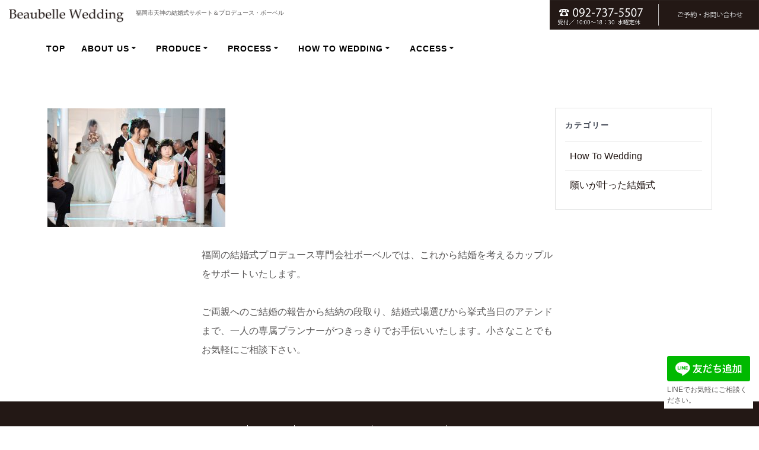

--- FILE ---
content_type: text/html; charset=UTF-8
request_url: https://beaubelle-wedding.com/v101/v101-03/
body_size: 8363
content:
<!DOCTYPE html>
<html lang="ja">
<head>

<!-- Global site tag (gtag.js) - Google Analytics -->
<script async src="https://www.googletagmanager.com/gtag/js?id=UA-111505578-2"></script>
<script>
  window.dataLayer = window.dataLayer || [];
  function gtag(){dataLayer.push(arguments);}
  gtag('js', new Date());

  gtag('config', 'UA-111505578-2');
</script>

    <meta charset="UTF-8">
    <meta name="viewport" content="width=device-width, initial-scale=1">
    <link rel="profile" href="http://gmpg.org/xfn/11">

	    <script>
        (function (exports, d) {
            var _isReady = false,
                _event,
                _fns = [];

            function onReady(event) {
                d.removeEventListener("DOMContentLoaded", onReady);
                _isReady = true;
                _event = event;
                _fns.forEach(function (_fn) {
                    var fn = _fn[0],
                        context = _fn[1];
                    fn.call(context || exports, window.jQuery);
                });
            }

            function onReadyIe(event) {
                if (d.readyState === "complete") {
                    d.detachEvent("onreadystatechange", onReadyIe);
                    _isReady = true;
                    _event = event;
                    _fns.forEach(function (_fn) {
                        var fn = _fn[0],
                            context = _fn[1];
                        fn.call(context || exports, event);
                    });
                }
            }

            d.addEventListener && d.addEventListener("DOMContentLoaded", onReady) ||
            d.attachEvent && d.attachEvent("onreadystatechange", onReadyIe);

            function domReady(fn, context) {
                if (_isReady) {
                    fn.call(context, _event);
                }

                _fns.push([fn, context]);
            }

            exports.mesmerizeDomReady = domReady;
        })(window, document);
    </script>
    <title>v101-03 &#8211; ボーベルウェディング</title>
<link rel='dns-prefetch' href='//ajax.googleapis.com' />
<link rel='dns-prefetch' href='//fonts.googleapis.com' />
<link rel='dns-prefetch' href='//s.w.org' />
<link rel="alternate" type="application/rss+xml" title="ボーベルウェディング &raquo; フィード" href="https://beaubelle-wedding.com/feed/" />
<link rel="alternate" type="application/rss+xml" title="ボーベルウェディング &raquo; コメントフィード" href="https://beaubelle-wedding.com/comments/feed/" />
		<script type="text/javascript">
			window._wpemojiSettings = {"baseUrl":"https:\/\/s.w.org\/images\/core\/emoji\/12.0.0-1\/72x72\/","ext":".png","svgUrl":"https:\/\/s.w.org\/images\/core\/emoji\/12.0.0-1\/svg\/","svgExt":".svg","source":{"concatemoji":"https:\/\/beaubelle-wedding.com\/wp-includes\/js\/wp-emoji-release.min.js?ver=5.2.21"}};
			!function(e,a,t){var n,r,o,i=a.createElement("canvas"),p=i.getContext&&i.getContext("2d");function s(e,t){var a=String.fromCharCode;p.clearRect(0,0,i.width,i.height),p.fillText(a.apply(this,e),0,0);e=i.toDataURL();return p.clearRect(0,0,i.width,i.height),p.fillText(a.apply(this,t),0,0),e===i.toDataURL()}function c(e){var t=a.createElement("script");t.src=e,t.defer=t.type="text/javascript",a.getElementsByTagName("head")[0].appendChild(t)}for(o=Array("flag","emoji"),t.supports={everything:!0,everythingExceptFlag:!0},r=0;r<o.length;r++)t.supports[o[r]]=function(e){if(!p||!p.fillText)return!1;switch(p.textBaseline="top",p.font="600 32px Arial",e){case"flag":return s([55356,56826,55356,56819],[55356,56826,8203,55356,56819])?!1:!s([55356,57332,56128,56423,56128,56418,56128,56421,56128,56430,56128,56423,56128,56447],[55356,57332,8203,56128,56423,8203,56128,56418,8203,56128,56421,8203,56128,56430,8203,56128,56423,8203,56128,56447]);case"emoji":return!s([55357,56424,55356,57342,8205,55358,56605,8205,55357,56424,55356,57340],[55357,56424,55356,57342,8203,55358,56605,8203,55357,56424,55356,57340])}return!1}(o[r]),t.supports.everything=t.supports.everything&&t.supports[o[r]],"flag"!==o[r]&&(t.supports.everythingExceptFlag=t.supports.everythingExceptFlag&&t.supports[o[r]]);t.supports.everythingExceptFlag=t.supports.everythingExceptFlag&&!t.supports.flag,t.DOMReady=!1,t.readyCallback=function(){t.DOMReady=!0},t.supports.everything||(n=function(){t.readyCallback()},a.addEventListener?(a.addEventListener("DOMContentLoaded",n,!1),e.addEventListener("load",n,!1)):(e.attachEvent("onload",n),a.attachEvent("onreadystatechange",function(){"complete"===a.readyState&&t.readyCallback()})),(n=t.source||{}).concatemoji?c(n.concatemoji):n.wpemoji&&n.twemoji&&(c(n.twemoji),c(n.wpemoji)))}(window,document,window._wpemojiSettings);
		</script>
		<style type="text/css">
img.wp-smiley,
img.emoji {
	display: inline !important;
	border: none !important;
	box-shadow: none !important;
	height: 1em !important;
	width: 1em !important;
	margin: 0 .07em !important;
	vertical-align: -0.1em !important;
	background: none !important;
	padding: 0 !important;
}
</style>
	<link rel='stylesheet' id='wp-block-library-css'  href='https://beaubelle-wedding.com/wp-includes/css/dist/block-library/style.min.css?ver=5.2.21' type='text/css' media='all' />
<link rel='stylesheet' id='contact-form-7-css'  href='https://beaubelle-wedding.com/wp-content/plugins/contact-form-7/includes/css/styles.css?ver=5.1.6' type='text/css' media='all' />
<link rel='stylesheet' id='jquery-ui-theme-css'  href='https://ajax.googleapis.com/ajax/libs/jqueryui/1.11.4/themes/smoothness/jquery-ui.min.css?ver=1.11.4' type='text/css' media='all' />
<link rel='stylesheet' id='jquery-ui-timepicker-css'  href='https://beaubelle-wedding.com/wp-content/plugins/contact-form-7-datepicker/js/jquery-ui-timepicker/jquery-ui-timepicker-addon.min.css?ver=5.2.21' type='text/css' media='all' />
<link rel='stylesheet' id='contact-form-7-confirm-css'  href='https://beaubelle-wedding.com/wp-content/plugins/contact-form-7-add-confirm/includes/css/styles.css?ver=5.1' type='text/css' media='all' />
<link rel='stylesheet' id='wpcf-slick-css'  href='https://beaubelle-wedding.com/wp-content/plugins/wp-carousel-free/public/css/slick.min.css?ver=2.1.8' type='text/css' media='all' />
<link rel='stylesheet' id='wp-carousel-free-fontawesome-css'  href='https://beaubelle-wedding.com/wp-content/plugins/wp-carousel-free/public/css/font-awesome.min.css?ver=2.1.8' type='text/css' media='all' />
<link rel='stylesheet' id='wp-carousel-free-css'  href='https://beaubelle-wedding.com/wp-content/plugins/wp-carousel-free/public/css/wp-carousel-free-public.min.css?ver=2.1.8' type='text/css' media='all' />
<link rel='stylesheet' id='parent-style-css'  href='https://beaubelle-wedding.com/wp-content/themes/mesmerize/style.css?ver=5.2.21' type='text/css' media='all' />
<link rel='stylesheet' id='child-style-css'  href='https://beaubelle-wedding.com/wp-content/themes/mesmerize-child/style.css?ver=5.2.21' type='text/css' media='all' />
<link rel='stylesheet' id='mesmerize-style-css'  href='https://beaubelle-wedding.com/wp-content/themes/mesmerize-child/style.css?ver=5.2.21' type='text/css' media='all' />
<style id='mesmerize-style-inline-css' type='text/css'>
img.logo.dark, img.custom-logo{width:auto;max-height:39px !important;}
/** cached kirki style */@media screen and (min-width: 768px){.header-homepage{background-position:center center;}}.header-homepage-arrow{font-size:calc( 50px * 0.84 );bottom:20px;background:rgba(255,255,255,0);}.header-homepage-arrow > i.fa{width:50px;height:50px;}.header-homepage-arrow > i{color:#ffffff;}.header.color-overlay:after{filter:invert(0%) ;}.header-homepage .header-description-row{padding-top:18%;padding-bottom:10%;}.inner-header-description{padding-top:2%;padding-bottom:2%;}@media screen and (max-width:767px){.header-homepage .header-description-row{padding-top:10%;padding-bottom:10%;}}@media only screen and (min-width: 768px){.header-content .align-holder{width:70%!important;}.inner-header-description{text-align:center!important;}}
</style>
<link rel='stylesheet' id='mesmerize-style-bundle-css'  href='https://beaubelle-wedding.com/wp-content/themes/mesmerize/assets/css/theme.bundle.min.css?ver=5.2.21' type='text/css' media='all' />
<link rel='stylesheet' id='mesmerize-fonts-css'   data-href='https://fonts.googleapis.com/css?family=Open+Sans%3A300%2C400%2C600%2C700%7CMuli%3A300%2C300italic%2C400%2C400italic%2C600%2C600italic%2C700%2C700italic%2C900%2C900italic%7CPlayfair+Display%3A400%2C400italic%2C700%2C700italic&#038;subset=latin%2Clatin-ext' type='text/css' media='all' />
<script type='text/javascript' src='https://beaubelle-wedding.com/wp-includes/js/jquery/jquery.js?ver=1.12.4-wp'></script>
<script type='text/javascript'>
    
        (function () {
            function setHeaderTopSpacing() {

                setTimeout(function() {
                  var headerTop = document.querySelector('.header-top');
                  var headers = document.querySelectorAll('.header-wrapper .header,.header-wrapper .header-homepage');

                  for (var i = 0; i < headers.length; i++) {
                      var item = headers[i];
                      item.style.paddingTop = headerTop.getBoundingClientRect().height + "px";
                  }

                    var languageSwitcher = document.querySelector('.mesmerize-language-switcher');

                    if(languageSwitcher){
                        languageSwitcher.style.top = "calc( " +  headerTop.getBoundingClientRect().height + "px + 1rem)" ;
                    }
                    
                }, 100);

             
            }

            window.addEventListener('resize', setHeaderTopSpacing);
            window.mesmerizeSetHeaderTopSpacing = setHeaderTopSpacing
            mesmerizeDomReady(setHeaderTopSpacing);
        })();
    
    
</script>
<script type='text/javascript' src='https://beaubelle-wedding.com/wp-includes/js/jquery/jquery-migrate.min.js?ver=1.4.1'></script>
<link rel='https://api.w.org/' href='https://beaubelle-wedding.com/wp-json/' />
<link rel="EditURI" type="application/rsd+xml" title="RSD" href="https://beaubelle-wedding.com/xmlrpc.php?rsd" />
<link rel="wlwmanifest" type="application/wlwmanifest+xml" href="https://beaubelle-wedding.com/wp-includes/wlwmanifest.xml" /> 
<meta name="generator" content="WordPress 5.2.21" />
<link rel='shortlink' href='https://beaubelle-wedding.com/?p=1416' />
<link rel="alternate" type="application/json+oembed" href="https://beaubelle-wedding.com/wp-json/oembed/1.0/embed?url=https%3A%2F%2Fbeaubelle-wedding.com%2Fv101%2Fv101-03%2F" />
<link rel="alternate" type="text/xml+oembed" href="https://beaubelle-wedding.com/wp-json/oembed/1.0/embed?url=https%3A%2F%2Fbeaubelle-wedding.com%2Fv101%2Fv101-03%2F&#038;format=xml" />
<style>
	#category-posts-2-internal ul {padding: 0;}
#category-posts-2-internal .cat-post-item img {max-width: initial; max-height: initial; margin: initial;}
#category-posts-2-internal .cat-post-author {margin-bottom: 0;}
#category-posts-2-internal .cat-post-thumbnail {margin: 5px 10px 5px 0;}
#category-posts-2-internal .cat-post-item:before {content: ""; clear: both;}
#category-posts-2-internal .cat-post-title {font-size: 15px;}
#category-posts-2-internal .cat-post-current .cat-post-title {font-weight: bold; text-transform: uppercase;}
#category-posts-2-internal .cat-post-date {font-size: 14px; line-height: 18px; font-style: italic; margin-bottom: 5px;}
#category-posts-2-internal .cat-post-comment-num {font-size: 14px; line-height: 18px;}
#category-posts-2-internal .cat-post-item {border-bottom: 1px solid #ccc;	list-style: none; list-style-type: none; margin: 3px 0;	padding: 3px 0;}
#category-posts-2-internal .cat-post-item:last-child {border-bottom: none;}
#category-posts-2-internal .cat-post-item:after {content: ""; display: table;	clear: both;}
#category-posts-2-internal p {margin:5px 0 0 0}
#category-posts-2-internal li > div {margin:5px 0 0 0; clear:both;}
#category-posts-2-internal .dashicons {vertical-align:middle;}
</style>
	<style type="text/css">/* =Responsive Map fix
-------------------------------------------------------------- */
.pw_map_canvas img {
	max-width: none;
}</style><script src="https://ajaxzip3.github.io/ajaxzip3.js" charset="UTF-8"></script>
    <script type="text/javascript">
    jQuery(function($){
    $("#zip").attr('onKeyUp', 'AjaxZip3.zip2addr(this,\'\',\'address\',\'address\');');
})</script>    <script type="text/javascript" data-name="async-styles">
        (function () {
            var links = document.querySelectorAll('link[data-href]');
            for (var i = 0; i < links.length; i++) {
                var item = links[i];
                item.href = item.getAttribute('data-href')
            }
        })();
    </script>
    <style type="text/css" id="custom-background-css">
body.custom-background { background-color: #ffffff; }
</style>
	    <style id="page-content-custom-styles">
            </style>
            <style data-name="header-shapes">
            .header.color-overlay:after {background:url(https://beaubelle-wedding.com/wp-content/themes/mesmerize/assets/images/header-shapes/circles.png) center center/ cover no-repeat}        </style>
            <style data-name="background-content-colors">
        .mesmerize-inner-page .page-content,
        .mesmerize-inner-page .content,
        .mesmerize-front-page.mesmerize-content-padding .page-content {
            background-color: #ffffff;
        }
    </style>
    
	<script type="text/javascript">
		/* メニュー表示時、サブメニューも開いたままにする処理 */
		var j = jQuery.noConflict();
		j(function () {
			j('.main_menu_col a').click(function(){	//alert( "クリックされました！" );
				j('#offcanvas-menu i.arrow').css('display', 'none');//矢印を消す！（表示切り替え用）
			});
			j('.sub-menu').css('display', 'block');//常にサブメニュー表示！
			
			/* replace関数による文字列の置換(カテゴリー:) */
			var h1Text = j('.hero-title').text();	//alert( h1Text );
			h1Text = h1Text.replace("カテゴリー:", "");
			j('.hero-title').text(h1Text);
		});
	</script>

</head>

<body class="attachment attachment-template-default single single-attachment postid-1416 attachmentid-1416 attachment-jpeg custom-background mesmerize-inner-page">

<div  id="page-top" class="header-top">
	            <div class="header-top-bar ">
<div class="">
<div class="header-top-bar-inner row middle-xs start-xs ">
                <div class="header-top-bar-area  col-xs area-left">
                	<div class="logo">
	            		<a class="text-logo" data-type="group"  data-dynamic-mod="true" href="https://beaubelle-wedding.com/"><img src="https://beaubelle-wedding.com/wp-content/uploads/2019/05/logo.gif" alt="ボーベル"></a>
	            	</div>
	            	<div class="store-disc">福岡市天神の結婚式サポート＆プロデュース・ボーベル</div>
	            </div>
                <div class="header-top-bar-area2  col-xs-fit area-right">
	            <a class="text-tel" data-type="group"  data-dynamic-mod="true" href="tel:0927375507"><img src="https://beaubelle-wedding.com/wp-content/uploads/2019/05/tel.gif" alt="tel:092-737-5507 受付／10:00〜18:30（水曜定休）"></a>
	            <a class="text-reserve" data-type="group"  data-dynamic-mod="true" href="https://beaubelle-wedding.com/reserve-inquiry"><img src="https://beaubelle-wedding.com/wp-content/uploads/2019/05/reserve.gif" alt="ご予約・お問い合わせ"></a>
			    </div>
</div>
</div>
        </div>
		<div class="navigation-bar coloured-nav"  data-sticky='0'  data-sticky-mobile='1'  data-sticky-to='top' >
    <div class="navigation-wrapper ">
    	<div class="row basis-auto">
	        <div class="logo_col col-xs col-sm-fit">
	            <a class="text-logo" data-type="group"  data-dynamic-mod="true" href="https://beaubelle-wedding.com/">ボーベルウェディング</a>	        </div>
	        <div class="main_menu_col col-xs">
	            <div id="mainmenu_container" class="row"><ul id="main_menu" class="simple-menu-items main-menu dropdown-menu"><li id="menu-item-136" class="menu-item menu-item-type-post_type menu-item-object-page menu-item-home menu-item-136"><a href="https://beaubelle-wedding.com/">TOP</a></li>
<li id="menu-item-43" class="menu-item menu-item-type-custom menu-item-object-custom menu-item-has-children menu-item-43"><a href="#">About us</a>
<ul class="sub-menu">
	<li id="menu-item-110" class="menu-item menu-item-type-post_type menu-item-object-page menu-item-110"><a href="https://beaubelle-wedding.com/support/">万全のサポート</a></li>
	<li id="menu-item-111" class="menu-item menu-item-type-post_type menu-item-object-page menu-item-111"><a href="https://beaubelle-wedding.com/price/">料金について</a></li>
	<li id="menu-item-107" class="menu-item menu-item-type-post_type menu-item-object-page menu-item-107"><a href="https://beaubelle-wedding.com/planner/">プランナー</a></li>
	<li id="menu-item-106" class="menu-item menu-item-type-post_type menu-item-object-page menu-item-106"><a href="https://beaubelle-wedding.com/qa/">Q＆A</a></li>
	<li id="menu-item-105" class="menu-item menu-item-type-post_type menu-item-object-page menu-item-105"><a href="https://beaubelle-wedding.com/info/">会社概要</a></li>
	<li id="menu-item-184" class="menu-item menu-item-type-post_type menu-item-object-page menu-item-184"><a href="https://beaubelle-wedding.com/reserve-inquiry/">ご予約・お問い合わせ</a></li>
	<li id="menu-item-187" class="menu-item menu-item-type-post_type menu-item-object-page menu-item-187"><a href="https://beaubelle-wedding.com/privacy_policy/">プライバシーポリシー</a></li>
</ul>
</li>
<li id="menu-item-44" class="menu-item menu-item-type-custom menu-item-object-custom menu-item-has-children menu-item-44"><a href="#">Produce</a>
<ul class="sub-menu">
	<li id="menu-item-103" class="menu-item menu-item-type-post_type menu-item-object-page menu-item-103"><a href="https://beaubelle-wedding.com/case/">事例</a></li>
	<li id="menu-item-116" class="menu-item menu-item-type-taxonomy menu-item-object-category menu-item-116"><a href="https://beaubelle-wedding.com/category/customer_voice/">お客様の声</a></li>
</ul>
</li>
<li id="menu-item-45" class="menu-item menu-item-type-custom menu-item-object-custom menu-item-has-children menu-item-45"><a href="#">Process</a>
<ul class="sub-menu">
	<li id="menu-item-102" class="menu-item menu-item-type-post_type menu-item-object-page menu-item-102"><a href="https://beaubelle-wedding.com/flow/">当日までの流れ</a></li>
	<li id="menu-item-101" class="menu-item menu-item-type-post_type menu-item-object-page menu-item-101"><a href="https://beaubelle-wedding.com/place/">ウェディング会場</a></li>
	<li id="menu-item-100" class="menu-item menu-item-type-post_type menu-item-object-page menu-item-100"><a href="https://beaubelle-wedding.com/dress/">ドレス＆和装</a></li>
</ul>
</li>
<li id="menu-item-46" class="menu-item menu-item-type-custom menu-item-object-custom menu-item-has-children menu-item-46"><a href="#">How to Wedding</a>
<ul class="sub-menu">
	<li id="menu-item-235" class="menu-item menu-item-type-post_type menu-item-object-post menu-item-235"><a href="https://beaubelle-wedding.com/aisatsu/">報告＆挨拶について</a></li>
	<li id="menu-item-234" class="menu-item menu-item-type-post_type menu-item-object-post menu-item-234"><a href="https://beaubelle-wedding.com/kaoawase/">顔合わせについて</a></li>
	<li id="menu-item-233" class="menu-item menu-item-type-post_type menu-item-object-post menu-item-233"><a href="https://beaubelle-wedding.com/yuinou/">結納について</a></li>
	<li id="menu-item-232" class="menu-item menu-item-type-post_type menu-item-object-post menu-item-232"><a href="https://beaubelle-wedding.com/kaijou/">会場の選び方</a></li>
	<li id="menu-item-231" class="menu-item menu-item-type-post_type menu-item-object-post menu-item-231"><a href="https://beaubelle-wedding.com/hiyou/">結婚式費用について</a></li>
	<li id="menu-item-230" class="menu-item menu-item-type-post_type menu-item-object-post menu-item-230"><a href="https://beaubelle-wedding.com/hiketsu/">成功の秘訣</a></li>
</ul>
</li>
<li id="menu-item-47" class="menu-item menu-item-type-custom menu-item-object-custom menu-item-has-children menu-item-47"><a href="#">Access</a>
<ul class="sub-menu">
	<li id="menu-item-38" class="menu-item menu-item-type-post_type menu-item-object-page menu-item-38"><a href="https://beaubelle-wedding.com/salon/">サロン</a></li>
</ul>
</li>
</ul></div>    <a href="#" data-component="offcanvas" data-target="#offcanvas-wrapper" data-direction="right" data-width="300px" data-push="false">
        <div class="bubble"></div>
        <i class="fa fa-bars"></i>
    </a>
    <div id="offcanvas-wrapper" class="hide force-hide  offcanvas-right">
        <div class="offcanvas-top">
            <div class="logo-holder">
                <a class="text-logo" data-type="group"  data-dynamic-mod="true" href="https://beaubelle-wedding.com/">ボーベルウェディング</a>            </div>
        </div>
        <div id="offcanvas-menu" class="menu-menu-1-container"><ul id="offcanvas_menu" class="offcanvas_menu"><li class="menu-item menu-item-type-post_type menu-item-object-page menu-item-home menu-item-136"><a href="https://beaubelle-wedding.com/">TOP</a></li>
<li class="menu-item menu-item-type-custom menu-item-object-custom menu-item-has-children menu-item-43"><a href="#">About us</a>
<ul class="sub-menu">
	<li class="menu-item menu-item-type-post_type menu-item-object-page menu-item-110"><a href="https://beaubelle-wedding.com/support/">万全のサポート</a></li>
	<li class="menu-item menu-item-type-post_type menu-item-object-page menu-item-111"><a href="https://beaubelle-wedding.com/price/">料金について</a></li>
	<li class="menu-item menu-item-type-post_type menu-item-object-page menu-item-107"><a href="https://beaubelle-wedding.com/planner/">プランナー</a></li>
	<li class="menu-item menu-item-type-post_type menu-item-object-page menu-item-106"><a href="https://beaubelle-wedding.com/qa/">Q＆A</a></li>
	<li class="menu-item menu-item-type-post_type menu-item-object-page menu-item-105"><a href="https://beaubelle-wedding.com/info/">会社概要</a></li>
	<li class="menu-item menu-item-type-post_type menu-item-object-page menu-item-184"><a href="https://beaubelle-wedding.com/reserve-inquiry/">ご予約・お問い合わせ</a></li>
	<li class="menu-item menu-item-type-post_type menu-item-object-page menu-item-187"><a href="https://beaubelle-wedding.com/privacy_policy/">プライバシーポリシー</a></li>
</ul>
</li>
<li class="menu-item menu-item-type-custom menu-item-object-custom menu-item-has-children menu-item-44"><a href="#">Produce</a>
<ul class="sub-menu">
	<li class="menu-item menu-item-type-post_type menu-item-object-page menu-item-103"><a href="https://beaubelle-wedding.com/case/">事例</a></li>
	<li class="menu-item menu-item-type-taxonomy menu-item-object-category menu-item-116"><a href="https://beaubelle-wedding.com/category/customer_voice/">お客様の声</a></li>
</ul>
</li>
<li class="menu-item menu-item-type-custom menu-item-object-custom menu-item-has-children menu-item-45"><a href="#">Process</a>
<ul class="sub-menu">
	<li class="menu-item menu-item-type-post_type menu-item-object-page menu-item-102"><a href="https://beaubelle-wedding.com/flow/">当日までの流れ</a></li>
	<li class="menu-item menu-item-type-post_type menu-item-object-page menu-item-101"><a href="https://beaubelle-wedding.com/place/">ウェディング会場</a></li>
	<li class="menu-item menu-item-type-post_type menu-item-object-page menu-item-100"><a href="https://beaubelle-wedding.com/dress/">ドレス＆和装</a></li>
</ul>
</li>
<li class="menu-item menu-item-type-custom menu-item-object-custom menu-item-has-children menu-item-46"><a href="#">How to Wedding</a>
<ul class="sub-menu">
	<li class="menu-item menu-item-type-post_type menu-item-object-post menu-item-235"><a href="https://beaubelle-wedding.com/aisatsu/">報告＆挨拶について</a></li>
	<li class="menu-item menu-item-type-post_type menu-item-object-post menu-item-234"><a href="https://beaubelle-wedding.com/kaoawase/">顔合わせについて</a></li>
	<li class="menu-item menu-item-type-post_type menu-item-object-post menu-item-233"><a href="https://beaubelle-wedding.com/yuinou/">結納について</a></li>
	<li class="menu-item menu-item-type-post_type menu-item-object-post menu-item-232"><a href="https://beaubelle-wedding.com/kaijou/">会場の選び方</a></li>
	<li class="menu-item menu-item-type-post_type menu-item-object-post menu-item-231"><a href="https://beaubelle-wedding.com/hiyou/">結婚式費用について</a></li>
	<li class="menu-item menu-item-type-post_type menu-item-object-post menu-item-230"><a href="https://beaubelle-wedding.com/hiketsu/">成功の秘訣</a></li>
</ul>
</li>
<li class="menu-item menu-item-type-custom menu-item-object-custom menu-item-has-children menu-item-47"><a href="#">Access</a>
<ul class="sub-menu">
	<li class="menu-item menu-item-type-post_type menu-item-object-page menu-item-38"><a href="https://beaubelle-wedding.com/salon/">サロン</a></li>
</ul>
</li>
</ul></div>
            </div>
    	        </div>
	    </div>
    </div>
</div>
</div>

<div id="page" class="site">
    <div class="header-wrapper">
        <div  class='header' style='; background:#FFFFFF'>
            								    <div class="inner-header-description gridContainer">
        <div class="row header-description-row">
    <div class="col-xs col-xs-12">
        <h1 class="hero-title">
            v101-03        </h1>
            </div>
        </div>
    </div>
        <script>
        window.mesmerizeSetHeaderTopSpacing();
    </script>
                        </div>
    </div>
    <div class="content post-page">
        <div class="gridContainer">
            <div class="row">
                <div class="col-xs-12 col-sm-8 col-md-9">
					<div class="post-item">
						<div id="post-1416"class="post-1416 attachment type-attachment status-inherit hentry">

    <div class="post-content-single">

        <h2 class="h1"></h2>
        
        
        <div class="post-content-inner">
            
            <p class="attachment"><a href='https://beaubelle-wedding.com/wp-content/uploads/2019/06/v101-03.jpg'><img width="300" height="200" src="https://beaubelle-wedding.com/wp-content/uploads/2019/06/v101-03-300x200.jpg" class="attachment-medium size-medium" alt="" srcset="https://beaubelle-wedding.com/wp-content/uploads/2019/06/v101-03-300x200.jpg 300w, https://beaubelle-wedding.com/wp-content/uploads/2019/06/v101-03-272x182.jpg 272w, https://beaubelle-wedding.com/wp-content/uploads/2019/06/v101-03.jpg 750w" sizes="(max-width: 300px) 100vw, 300px" /></a></p>

        </div>
        
        
    </div>
    
    
    
	<nav class="navigation post-navigation" role="navigation">
		<h2 class="screen-reader-text">投稿ナビゲーション</h2>
		<div class="nav-links"><div class="nav-previous"><a href="https://beaubelle-wedding.com/v101/" rel="prev"><i class="font-icon-post fa fa-angle-double-left"></i><span class="meta-nav" aria-hidden="true">前: </span> <span class="screen-reader-text">前の記事: </span> <span class="post-title">お仕事をしながら結婚式の準備をされる方にはおすすめです！</span></a></div></div>
	</nav>
</div>
                    </div>
                </div>
				<div class="sidebar col-sm-4 col-md-3"><div class="sidebar-row"><div id="categories-2" class="widget widget_categories"><h5 class="widgettitle">カテゴリー</h5>		<ul>
				<li class="cat-item cat-item-4"><a href="https://beaubelle-wedding.com/category/howto/">How To Wedding</a>
</li>
	<li class="cat-item cat-item-3"><a href="https://beaubelle-wedding.com/category/customer_voice/" title="ボーベルで結婚式を上げた先輩カップルの声をご紹介します。
以前のお客様が新しいお客様にどんどんご縁をつないでいただいて、2000組以上のカップルにご利用いただきました。
これからも、この素晴らしいご縁の糸がずっと繋がって行きますよう、全てのご結婚式に対し心をこめてプロデュースいたします。">願いが叶った結婚式</a>
</li>
		</ul>
			</div></div></div>            </div>
        </div>

    </div>
	<div class="gridContainer">
	<div class="footer-content-upper">
	<p  class="footer-top-catch">福岡の結婚式プロデュース専門会社ボーベルでは、これから結婚を考えるカップルをサポートいたします。<br><br>
	ご両親へのご結婚の報告から結納の段取り、結婚式場選びから挙式当日のアテンドまで、一人の専属プランナーがつきっきりでお手伝いいたします。小さなことでもお気軽にご相談下さい。</p>
	</div>
</div>


<!-- 固定ボタン -->
<div id="footerFloatingMenu">
<div><a href="https://line.me/ti/p/akp9LUrdQ1"><img src="https://scdn.line-apps.com/n/line_add_friends/btn/ja.png" alt="友だち追加" height="36" border="0"></a><br class="pc-br" />
LINEでお気軽にご相談ください。</div>
</div>
<!-- 固定ボタンここまで -->


<div  class='footer footer-simple'>
    <div  class='footer-content center-xs'>
        <div class="gridContainer">
	        <div class="row middle-xs footer-content-row">
	            <div class="footer-content-col col-xs-12">
	            	<div class="sb-box col-xs-12">
	            		<ul class="footer-nav">
							<li class="footer-nav1"><a href="https://beaubelle-wedding.com/">TOP</a></li>
							<li class="footer-nav2"><a href="https://beaubelle-wedding.com/qa/">Q&A</a></li>
							<li class="footer-nav3"><a href="https://beaubelle-wedding.com/info/">COMPANY</a></li>
							<li class="footer-nav4"><a href="https://beaubelle-wedding.com/sitemap/">SITE MAP</a></li>
							<li class="footer-nav5"><a href="https://beaubelle-wedding.com/privacy_policy/">PRIVACY POLICY</a></li>
	            		</ul>
					 </div>
	            	<p  class="reserve-button"><a href="https://beaubelle-wedding.com/reserve-inquiry/" >ご予約・お問い合わせ</a></p>
	            	<p class="reserve-tel"><a href="tel:0927375507">092-737-5507</a></p><p class="reserve-tel"><a href="tel:09073890212">090-7389-0212</a></p>
	            	<p  class="business-hours">【受付時間】</br>10:00〜18:00（水曜定休）</p>
	            	<div class="sb-box col-xs-12">
	            		<ul class="share-buttons">
							<li class="sb-facebook"><a href="https://www.facebook.com/beaubelle.wedding/" target="_blank" class="click-sb-1"><img  src="https://beaubelle-wedding.com/wp-content/uploads/2019/05/mark1.png"></a></li>
							<li class="sb-book"><a href="https://www.youtube.com/channel/UC1IZF95bzu7tWq6vg5_Qt5g"  target="_blank" class="click-sb-2"><img  src="https://beaubelle-wedding.com/wp-content/uploads/2019/07/mark4.png"></a></li>
							<li class="sb-insta"><a href="https://www.instagram.com/beaubelle_fukuoka/"  target="_blank" class="click-sb-3"><img  src="https://beaubelle-wedding.com/wp-content/uploads/2019/05/mark3.png"></a></li>
	            		</ul>
					 </div>
	            						<!--<p  class="copyright">&copy;&nbsp;&nbsp;2019&nbsp;ボーベルウェディング</p>-->
					<p  class="copyright">© 2019 Beaubelle Corporation.</p>	
				 </div>
	        </div>
	    </div>
    </div>
</div>
	</div>
<script type='text/javascript'>
/* <![CDATA[ */
var wpcf7 = {"apiSettings":{"root":"https:\/\/beaubelle-wedding.com\/wp-json\/contact-form-7\/v1","namespace":"contact-form-7\/v1"}};
/* ]]> */
</script>
<script type='text/javascript' src='https://beaubelle-wedding.com/wp-content/plugins/contact-form-7/includes/js/scripts.js?ver=5.1.6'></script>
<script type='text/javascript' src='https://beaubelle-wedding.com/wp-includes/js/jquery/ui/core.min.js?ver=1.11.4'></script>
<script type='text/javascript' src='https://beaubelle-wedding.com/wp-includes/js/jquery/ui/datepicker.min.js?ver=1.11.4'></script>
<script type='text/javascript'>
jQuery(document).ready(function(jQuery){jQuery.datepicker.setDefaults({"closeText":"\u9589\u3058\u308b","currentText":"\u4eca\u65e5","monthNames":["1\u6708","2\u6708","3\u6708","4\u6708","5\u6708","6\u6708","7\u6708","8\u6708","9\u6708","10\u6708","11\u6708","12\u6708"],"monthNamesShort":["1\u6708","2\u6708","3\u6708","4\u6708","5\u6708","6\u6708","7\u6708","8\u6708","9\u6708","10\u6708","11\u6708","12\u6708"],"nextText":"\u6b21","prevText":"\u524d","dayNames":["\u65e5\u66dc\u65e5","\u6708\u66dc\u65e5","\u706b\u66dc\u65e5","\u6c34\u66dc\u65e5","\u6728\u66dc\u65e5","\u91d1\u66dc\u65e5","\u571f\u66dc\u65e5"],"dayNamesShort":["\u65e5","\u6708","\u706b","\u6c34","\u6728","\u91d1","\u571f"],"dayNamesMin":["\u65e5","\u6708","\u706b","\u6c34","\u6728","\u91d1","\u571f"],"dateFormat":"yy\u5e74mm\u6708d\u65e5","firstDay":1,"isRTL":false});});
</script>
<script type='text/javascript' src='https://ajax.googleapis.com/ajax/libs/jqueryui/1.11.4/i18n/datepicker-ja.min.js?ver=1.11.4'></script>
<script type='text/javascript' src='https://beaubelle-wedding.com/wp-content/plugins/contact-form-7-datepicker/js/jquery-ui-timepicker/jquery-ui-timepicker-addon.min.js?ver=5.2.21'></script>
<script type='text/javascript' src='https://beaubelle-wedding.com/wp-content/plugins/contact-form-7-datepicker/js/jquery-ui-timepicker/i18n/jquery-ui-timepicker-ja.js?ver=5.2.21'></script>
<script type='text/javascript' src='https://beaubelle-wedding.com/wp-includes/js/jquery/ui/widget.min.js?ver=1.11.4'></script>
<script type='text/javascript' src='https://beaubelle-wedding.com/wp-includes/js/jquery/ui/mouse.min.js?ver=1.11.4'></script>
<script type='text/javascript' src='https://beaubelle-wedding.com/wp-includes/js/jquery/ui/slider.min.js?ver=1.11.4'></script>
<script type='text/javascript' src='https://beaubelle-wedding.com/wp-includes/js/jquery/ui/button.min.js?ver=1.11.4'></script>
<script type='text/javascript' src='https://beaubelle-wedding.com/wp-content/plugins/contact-form-7-datepicker/js/jquery-ui-sliderAccess.js?ver=5.2.21'></script>
<script type='text/javascript' src='https://beaubelle-wedding.com/wp-includes/js/jquery/jquery.form.min.js?ver=4.2.1'></script>
<script type='text/javascript' src='https://beaubelle-wedding.com/wp-content/plugins/contact-form-7-add-confirm/includes/js/scripts.js?ver=5.1'></script>
<script type='text/javascript'  defer="defer" src='https://beaubelle-wedding.com/wp-includes/js/imagesloaded.min.js?ver=3.2.0'></script>
<script type='text/javascript'  defer="defer" src='https://beaubelle-wedding.com/wp-includes/js/masonry.min.js?ver=3.3.2'></script>
<script type='text/javascript'  defer="defer" src='https://beaubelle-wedding.com/wp-content/themes/mesmerize/assets/js/theme.bundle.min.js?ver=5.2.21'></script>
<script type='text/javascript'  defer="defer" src='https://beaubelle-wedding.com/wp-includes/js/wp-embed.min.js?ver=5.2.21'></script>
</body>
</html>


--- FILE ---
content_type: text/css
request_url: https://beaubelle-wedding.com/wp-content/themes/mesmerize-child/contents.css
body_size: 4359
content:
/* ******* 各コンテンツ単位の装飾 ******* */
/* --- 共通--- */

	/* ＨタグのHeight */
/*
 * .catch-height-1rem h2, .catch-height-1rem h3, .catch-height-1rem h4, .catch-height-1rem h5{
	height: 1rem;
}
.catch-height-2rem h2, .catch-height-2rem h3, .catch-height-2rem h4, .catch-height-2rem h5{
	height: 2rem;
}
.catch-height-3rem h2, .catch-height-3rem h3, .catch-height-3rem h4, .catch-height-3rem h5{
	height: 3rem;
}
.catch-height-4rem h2, .catch-height-4rem h3, .catch-height-4rem h4, .catch-height-4rem h5{
	height: 4rem;
}
*/

	/* Ｈタグのalign */
.h2-center h2, .h3-center h3, .h4-center h4,  .pc-h3-center h3, .txt-center{
	text-align:center;
}
.h2-left h2, .h3-left h3, .h4-left h4, .txt-left{
	text-align:left;
}
.h2-right h2, .h3-right h3, .h4-right h4, .txt-right{
	text-align:right;
}


	/* サブタイトル１ */
.h2-catch1 h2{
/*    color: #727171;*/
    color: #231815;
    margin-bottom: 0;
    font-size: 2.0rem;
    font-weight: 600;
    line-height: 1.5;
    letter-spacing: 0.9px;
}

	/* サブタイトル２ */
.h2-catch2 h2{
/*    color: #727171;*/
    color: #231815;
    margin-bottom: 0;
    font-size: 2.0rem;
    font-weight: 600;
    line-height: 1.5;
    letter-spacing: 0.9px;
	display: flex;
	align-items: center;
}
.h2-catch2 h2:before, .h2-catch2 h2:after {
	content: "";
	flex-grow: 1;
	height: 1px;
	border-top: dashed 1px #231815;
	/*border-top: dashed 1px #727171;
	background: #727171;*/
	display: block;
}
.h2-catch2 h2:before {
	margin-right: 0.6em;
}
.h2-catch2 h2:after {
	margin-left: 0.6em;
}
.h2-catch-yellow h2{
/*	font-size: 1.45rem;
    font-weight: 600;
    line-height: 1.5;
    letter-spacing: 0.9px;*/
	color:#F6AD3C;
     margin-bottom: 0;
    font-size: 2.0rem;
    font-weight: 600;
    line-height: 1.5;
    letter-spacing: 0.9px;
}


	/* サブタイトル３ */
.h3-catch3 h3{
/*    color: #727171;*/
    color: #231815;
    margin-bottom: 0;
    font-size: 1.45rem;
    font-weight: 600;
    line-height: 1.5;
    letter-spacing: 0.6px;
	display: flex;
	align-items: center;
    width: 40%;
	margin: 0 auto;
}
.h3-catch3 h3:before, .h3-catch3 h3:after {
	content: "";
	flex-grow: 1;
	height: 1px;
	border-top: dashed 1px #231815;
	/*border-top: dashed 1px #727171;
	background: #727171;*/
	display: block;
}
.h3-catch3 h3:before {
	margin-right: 0.6em;
}
.h3-catch3 h3:after {
	margin-left: 0.6em;
}


	/* 見出し前の、ピンクキューブ */
.h-pink-cube h4 {
	position: relative;
	padding-left:20px;
}
 
.h-pink-cube h4::before {
	position: absolute;
	top: 50%;	
	left:3px;
	transform:translateY(-50%);
	content: '';
	width: 8px;
	height:8px;
	border: solid 1px #EE87B4;
	background-color: #EE87B4;
}




	/* 見出し１ */
.h3-catch h3{
	font-size: 1.45rem;
    font-weight: 600;
    line-height: 1.5;
    letter-spacing: 0.9px;
	color:#3E3A39;
}
.h3-catch-yellow h3{
/*	font-size: 1.45rem;
    font-weight: 600;
    line-height: 1.5;
    letter-spacing: 0.9px;*/
	color:#F6AD3C;
    margin-bottom: 0;
    font-size: 1.45rem;
    font-weight: 600;
    line-height: 1.5;
    letter-spacing: 0.9px;
}
.h3-catch-wide h3{
	font-size: 1.45rem;
    font-weight: 600;
    line-height: 1.5;
    letter-spacing: 10.0px;
	color:#3E3A39;
}
	/* 見出し２ */
.h4-catch h4{
	font-size: 1.3rem !important;
    font-weight: 600;
    line-height: 1.5;
    letter-spacing: 0.9px;
}
	/* その他のキャッチ */
.arconix-faq-title,.p-catch-yellow p{
	font-size: 16px;
    line-height: 1.5;
    font-weight: normal;
	height: auto;
	color:#F6AD3C;
}
.arconix-faq-title {
	text-align:left;
}

.tel-catch p{
    margin-bottom: 0;
    font-size: 2.0rem;
    font-weight: 400;
    line-height: 1.0;
    letter-spacing: 0.9px;
}

	/* フォントグレイ*/
.txt-gray,.txt-gray h2,.txt-gray h3,.txt-gray h4,.txt-gray h5,.txt-gray h6{
    color:#727171;
}

	/* フォント大*/
.txt-vbig{
    font-size: 1.4rem;
}
.txt-rbig{
    font-size: 1.2rem;
}.txt-big{
    font-size: 1.1rem;
}
.txt-strong{
    font-weight: 600;
}

	/* フォント小 */
.txt-small{
    font-size: 0.8rem;
}
	/* フォント極小 */
.txt-vsmall{
    font-size: 0.8rem;
}

	/* 明朝表現 */
.h-min,.h-min h1,.h-min h2,.h-min h3,.h-min h4,.h-min h5, .p-min{
	font-family: "ＭＳ Ｐ明朝", "MS PMincho", "ヒラギノ明朝 Pro W3", "Hiragino Mincho Pro", serif;	
}

	/* ViewMoreボタン装飾 */
.view-button p{
	width:100%;
	display:inline-block;
	text-align:center;
}
p.view-button {
	width:100%;
	display:inline-block;
	text-align:center;
}
.view-button a{
/*	width:120px;*/
	/*background-color:pink;*/
	display:inline-block;
	padding:10px 15px;
	border: 1px solid #9FA0A0;
	margin-bottom: 70px;
}

.wd-box{
	width:33.333%;
	display:block;
	margin:0;
	padding:10px 15px;
	border: 1px solid #9FA0A0;
}

	/* cell（１部品）部分のマージン */
.cont-1cell {
	/*padding:0 calc(0.66666666666667 * 20px);*/
	padding:0 15px;
}
.cont-2cell-left {
	margin:0 20px 0 0;	
}
.cont-2cell-right {
	margin:0 0 0 20px;	
}

.cont-3cell {
	margin:0 15px;	
}
.cont-3cell-left {
	margin:0 30px 0 0;	
}
.cont-3cell-right {
	margin:0 0 0 30px;	
}

.cell4 div.panel-grid-cell{
	width:25%;	
}
.cont-4cell {
	padding:0 0;	
}



	/* cell（１部品）部分の空間 */
.top-margin-10px{
	padding-top:10px;
}
.top-margin-20px{
	padding-top:20px;
}
.top-margin-30px{
	padding-top:30px;
}
.top-margin-50px{
	padding-top:50px;
}
.top-margin-70px{
	padding-top:70px;
}
.top-margin-100px{
	padding-top:100px;
}

.top-margin-minus{
	margin-top:-35px;
}

.bottom-margin-10px{
	padding-bottom:10px;
}
.bottom-margin-20px{
	padding-bottom:20px;
}
.bottom-margin-30px{
	padding-bottom:30px;
}
.bottom-margin-50px{
	padding-bottom:50px;
}
.bottom-margin-70px{
	padding-bottom:70px;
}
.bottom-margin-100px{
	padding-bottom:100px;
}

.width-70p{
	margin-right:30%;
}
.width-66p{
	margin-right:33.333%;
}
.width-30p{
	margin-right:70%;
}
.width-25p{
	margin-right:75%;
}


.right-margin-10px{
	padding-right:10px;
}
.right-margin-20px{
	padding-right:20px;
}
.right-margin-30px{
	padding-right:30px;
}
.right-margin-50px{
	padding-right:50px;
}

.left-margin-10px{
	padding-left:10px;
}
.left-margin-20px{
	padding-left:20px;
}
.left-margin-30px{
	padding-left:30px;
}
.left-margin-50px{
	padding-left:50px;
}



/* --- 個別ページだけパッディングをつける --- */
.page-content .gridContainer .page {
	padding-right:15px;
	padding-left:15px;
}


.sp-h2-left h2, .sp-h4-left h4 {
	text-align:center;
}


/* --- TOP --- */

	/* サブタイトル１ */
.top-h2-catch1 h2{
    color: #727171;
/*    color: #231815;*/
    margin-bottom: 0;
    font-size: 2.0rem;
    font-weight: 400;
    line-height: 1.2;
    letter-spacing: 0.9px;
	height: 4.0rem;
/*	font-family: "ＭＳ Ｐ明朝", "MS PMincho", "ヒラギノ明朝 Pro W3", "Hiragino Mincho Pro", serif;	
*/
}

	/* サブタイトル２ */
.top-h2-catch2 h2{
/*    color: #727171;*/
    color: #231815;
    margin-bottom: 0;
    font-size: 2.0rem;
    font-weight: 400;
    line-height: 1.2;
    letter-spacing: 0.9px;
	height: 4.0rem;
	display: flex;
	align-items: center;
}
.top-h2-catch2 h2:before, .top-h2-catch2 h2:after {
	content: "";
	flex-grow: 1;
	height: 1px;
	border-top: dashed 1px #231815;
	/*border-top: dashed 1px #727171;
	background: #727171;*/
	display: block;
}
.top-h2-catch2 h2:before {
	margin-right: 0.6em;
}
.top-h2-catch2 h2:after {
	margin-left: 0.6em;
}

	/* 見出し１ */
.top-h3-catch-merit h3{
    font-size: 1.45rem;
    font-weight: 600;
    line-height: 1.5;
    letter-spacing: 0.9px;
	height: 3.8rem;
}
.top-h3-catch h3{
    font-size: 1.45rem;
    font-weight: 600;
    line-height: 1.5;
    letter-spacing: 0.9px;
	height: 4.3rem;
}
	/* 見出し２ */
.top-h4-catch-merit h4 {
    font-weight: 600;
    line-height: 1.0;
    letter-spacing: 0.9px;
    height: 2.5rem;
}
.top-h4-catch h4{
    font-weight: 600;
    line-height: 1.0;
    letter-spacing: 0.9px;
	height: 3.0rem;
/*	font-family: "ＭＳ Ｐ明朝", "MS PMincho", "ヒラギノ明朝 Pro W3", "Hiragino Mincho Pro", serif;*/
}
.top-h4-catch-l h4{
    font-size: 1.3rem;
    font-weight: 600;
    line-height: 1.2;
    letter-spacing: 0.9px;
	height: 3.0rem;
/*	font-family: "ＭＳ Ｐ明朝", "MS PMincho", "ヒラギノ明朝 Pro W3", "Hiragino Mincho Pro", serif;*/
}

	/* 見出し３ */
.top-h4-catch-2 h4{
    font-weight: 600;
    line-height: 1.0;
    letter-spacing: 0.9px;
	height: 1.0rem;
/*	font-family: "ＭＳ Ｐ明朝", "MS PMincho", "ヒラギノ明朝 Pro W3", "Hiragino Mincho Pro", serif;*/
}

.top-2-mida{
	font-size:1.3rem;
}

	/* cell（１部品）部分のマージン */
.top-3cell {
	margin:0;	
/*	margin:0 20px;	*/
}


	/* top-1の高さ */
.top-1-disc{ height: 200px; }
.top-1-ans{ height: 5.0rem; }

	/* top-2 */
.top-2-cell-1 {
	padding-left:0;	
	padding-right:20px;	
}
.top-2-cell-2 {
	padding-left:20px;	
	padding-right:0;	
}

	/*  top-1  top-5 (TOPの3分割) */
.home #pgc-6-1-0, .home #pgc-6-1-1, .home #pgc-6-1-2 {
	padding:0 15px;
}

.home #pgc-6-1-0, .home #pgc-6-1-1, .home #pgc-6-1-2 {
	width: 33.3333%!important;
	/*width: calc(33.3333% - ( 0.66666666666667 * 30px ) );*/
}

	/* top-3 */
.top-3-cell-1,.top-3-cell-2 {
	width:75%;
	margin:0 auto;
}
.top-3-image img{
	width:100%;
	max-width:300px;
}
.top-3-image {
	display:block;
	float: right;
}

	/* info部分の処理 */
.top-info-grid-cell{
	margin:0;
	margin-bottom:20px;
	padding:15px 27px;
	border-left: 1px dashed #666;
}
.top-5-disc{ height: 100px; }

	/* HowToWedding部分の処理 */
.howto-inner{
/*	margin:0 15px;*/
	margin:0;
	display:block;
}
.howto-grid-cell{
	margin:0;
	margin-bottom:50px;
	padding:15px 27px;
	float:left;
	/*width: calc(33.3333% - (0.66666666666667 * 30px));*/
	width: 33.3333%;
	/*min-height:480px;*/
	box-sizing:border-box;
	border-left: 1px dashed #666;
}
.howto-disc{ 
	height: 100px; 
    font-family: 'Noto Sans Japanese','Yu Gothic',YuGothic,sans-se
}

	/* 右端に罫線を引く */
.howto-end {
	border-right: 1px dashed #666;
}
.howto-grid-cell p.view-button{
    font-family: 'Noto Sans Japanese','Yu Gothic',YuGothic,sans-se
}


/* --- 万全のサポート --- */
	/* linkボタン装飾 */
.nagare-button p{
	width:100%;
	display:inline-block;
	text-align:center;
}
.nagare-button a{
/*	width:11.5em;*/
	display:inline-block;
	padding:10px 15px;
	border: 1px solid #9FA0A0;
}
.support-2-left{
	padding-right:30px;
}


/* --- FAQ --- */
.arconix-faq-wrap {
    background-color: #fff !important;
}



/* --- 予約お問い合わせ ---*/
.reserve-bg-color{
	background-color:#F8F7F0;
}


/* --- 事例 --- */
#case-cell .catch-center-m{
	/*background-color:#F8F7F0;*/
	font-size: 1.45rem;
    font-weight: 600;
    line-height: 1.5;
    letter-spacing: 0.9px;

	display:block;
	max-width: 76%;
	margin:0 auto;
}
#case-cell .catch-center{
	display:block;
	max-width: 80%;
	margin:0 auto;
}
#case-cell img {
	width:100%;
}
.pc-only-up {
	margin-top:-70px;	
}

/* --- 当日までの流れ --- */
	/* linkボタン装飾 */
.dress-button p{
	width:100%;
	display:inline-block;
	text-align:center;
}
.dress-button a{
	display:inline-block;
	padding:10px 20px;
	border: 1px solid #9FA0A0;
}
#flow-cell img{
	width:100%;	
}

/* --- ドレス --- */
.dress-pink{
	color:#EE87B4;
}

/* --- 会場場所 --- */
	/* 左にフロートさせる */
.place-left-flw{
	margin-top:-42px;
	display:block;
	float:right;
}
.wpcp-carousel-wrapper{
	padding-bottom:15px;
}

/* --- 問合せ --- */
.wpcf7 .skm-1,.wpcf7 .wpcf7-not-valid-tip{
	display:block;
	text-align:left;
	margin-bottom: 10px;
}
.wpcf7 .skm-2{
	display:block;
	text-align:left;
	margin-bottom: 6px;
}
.wpcf7 .hissu{
	color:red;
}
span.wpcf7-list-item {
    display: inline-block;
    margin: 0;
}

/* ios iframe 対策 */
.wpcf7 .container-wp{
	width: 100%;
	height: 350px;
	border: none;
	overflow: auto;
	-webkit-overflow-scrolling: touch; /*-- これが重要っぽい --*/
	overflow-scrolling: touch; /*-- これも重要そう --*/
	margin-bottom:28px;
}
.wpcf7 iframe {
	width:100%;
	height:100%;
	border:none; /* 追加で指定 */
  	display:block; /* 追加で指定 */
}

.wpcf7 .sukima-wp{
	margin-bottom:28px;	
}

.wpcf7 .wpcf7-confirm, .wpcf7 .wpcf7-submit {
    padding: 15px 50px 35px!important;
	border: 1px solid #9FA0A0!important;
}


input[type="submit"] {
	-webkit-appearance: none;
	border-radius: 0;
	padding: 10px 20px;
	border: 1px solid #9FA0A0;
}

/* --- 投稿ページ --- */
/* 共通 */
	/* ナビゲーション削除処理 */
.post-navigation{
	display:none;
}

	/* NEXTボタン装飾 */
.next-button-1 p{
	width:100%;
	display:inline-block;
	text-align:center;
}
.next-button-1 a{
	display:inline-block;
	padding:10px 20px;
	border: 1px solid #9FA0A0;
}


	/* お客様の声 */
.couple-lst .col-padding {
/*    padding: 2rem;*/
    padding: 5px 0 20px;
}
.couple-lst .post-title{
	font-size:1rem;
}
.couple-name{
	padding-top:10px;
	text-align:center;
}

.voice-d-catch{
	font-size: 1.1rem !important;
    font-weight: 600;
    line-height: 1.5;
    letter-spacing: 0.9px;
	margin-top:50px;
	margin-left:30px;
}
.voice-d-title{
	margin-top:50px;
	margin-left:30px;
}
.voice-data{
	margin-left:45px;
}
.voice-d-ank{
	margin: 50px 10% 70px;
}
.voice-ud-margin{
	margin: 30px 0 30px 0;
}
.voice-padding-l{
	margin: 0 10px 50px 0;
/*	margin: 25px 10px 25px 0;
	margin-right: 10px;*/
}
.voice-padding-r{
	margin: 0 0 50px 10px;
/*	margin: 25px 0 25px 10px;
	margin-left: 10px;*/
}
.voice-data a{
    text-decoration: underline;
}


	/* HowToWedding */
		/* 費用 */
.bg-pink{
	background-color:#FBE6EF;
}
.bg-blue{
	background-color:#E8F5FD;
}
.color-red{
	color:#E40077;	
}
.color-blue{
	color:#0097E0;	
}
#hiyou-hyo table,#hiyou-hyo  td,#hiyou-hyo th {
    border-collapse: collapse;
    border:1px solid #ccc;
}
#hiyou-hyo th{
	text-align:center;
}

.w75p{ width:75%; text-align:right;}
.w50p{ width:42%; }
.w25p{ width:25%;  text-align:right;}
.w12p{ width:16.5%;  text-align:right;}


/* サイトマップ */
#sitemap_list li{
	text-align:left!important;
}




/* タブレット*/
@media screen and (max-width: 950px){
/* --- TOP --- */
	.top-1-disc{ height: 200px; }
	.top-1-ans{ height: 7.0rem; }
	.top-5-disc{ height: 150px; }
	.howto-disc{ height: 150px; }

/* --- 会場場所 --- */
		/* 左にフロートさせる */
	.place-left-flw{
		margin:0 auto;
		float:none;
		text-align:center;
	}
}





/* モバイル */
@media screen and (max-width: 767px){
/* --- 共通 --- */
		/* サブタイトル１ */
	.h2-catch1 h2{ height: auto; }
		/* サブタイトル２ */
	.h2-catch2 h2{ height: auto; }
		/* 見出し２ */
	.h4-catch h4{ height: auto; }
		/* 見出し３ */
	.h4-catch-2 h4{ height: auto; }
		/* 見出し４ */
	.h4-catch-3 h4{ height: auto; }


	.h3-catch h3{
		text-align:left;
	}
	.h3-catch-yellow h3{
		text-align:left;
	}
	.h3-catch-wide h3{
		text-align:left;
	}
	.h4-catch h4{
		text-align:left;
	}
	.h-pink-cube h4{ 
		text-align:left; 
	}
	
	.h3-catch3 h3{ 
		font-size: 1.1rem; 
   		 width: 80%;
	}
	.h3-catch3 h3:before {
		margin-right: 0.4em;
	}
	.h3-catch3 h3:after {
		margin-left: 0.4em;
	}
	.place-left-flw p{
		width:100%;
		text-align:center;
	}
	
	.pc-h3-center h3{
		text-align:left;
	}
	
		/* cell（１部品）部分のマージン */
	.cont-1cel,
	.cont-2cell,.cont-2cell-left,.cont-2cell-right,
	.cont-3cell,.cont-3cell-left,.cont-3cell-right  {
		margin:0;	
	}

	.width-70p,.width-30p,.width-66p,.width-25p{
		margin:0;	
	}

	.right-margin-10px,.right-margin-20px,.right-margin-30px,.right-margin-50px{
		padding-right:0;
		padding-left:0;
	}

	.left-margin-10px,.left-margin-20px,.left-margin-30px,.left-margin-50px{
		padding-right:0;
		padding-left:0;
	}
	.h2-catch1 h2{
		font-size: 1.6rem;
		font-weight: 600;
	}

		/* サブタイトル２ */
	.h2-catch2 h2{
		font-size: 1.6rem;
		font-weight: 600;
	}
	.sp-h2-left h2, .sp-h4-left h4 {
		text-align:left;
	}
	
/* --- TOP --- */
	.top-h2-catch1 h2{
		font-size: 1.8rem;
		font-weight: 600;
		line-height: 1.7;
	}
	.top-h2-catch2 h2{
		font-size: 1.8rem;
		font-weight: 600;
	}
	/* サブタイトル１ */
	.top-h2-catch1 h2{ height: auto; }
	/* サブタイトル２ */
	.top-h2-catch2 h2{ height: auto; }
	/* 見出し１ */
	.top-h3-catch-merit h3{height: auto; margin-bottom: 15px;}
	.top-h3-catch h3{ height: auto; margin-bottom: 20px;}
	/* 見出し２ */
	.top-h4-catch-merit h4{ height: auto; margin-bottom: 15px;}
	.top-h4-catch h4{ height: auto; margin-bottom: 20px;}
	/* 見出し３ */
	.top-h4-catch-2 h4{ height: auto; margin-bottom: 20px;}
	
	.top-h4-catch-l h4{
		font-size: 1.45rem;
	}
	
	/*  top-1  top-5 (TOPの3分割) */
	.home #pgc-6-1-0, .home #pgc-6-1-1, .home #pgc-6-1-2 {
		padding:0;
	}

	.home #pgc-6-1-0, .home #pgc-6-1-1, .home #pgc-6-1-2 {
		width: 100%!important;
	}


	/* top-1 */
	.top-3cell {
		margin:0;	
	}

	.top-1-disc{ height: auto; margin-bottom:20px;}
	.top-1-ans{ height: auto;  margin-top:30px;  margin-bottom:20px;}
	
	/* top-2 */
	.top-2-cell-1 {
		padding-left:0;	
		padding-right:0;	
	}
	.top-2-cell-2 {
		padding-left:0;	
		padding-right:0;	
	}
	
	/* top-3 */
	.top-3-cell-1,.top-3-cell-2 {
		width:100%;
		padding: 0;
	}
	.top-3-image img{
		width:100%;
		max-width:768px;
	}
	
	/* top-info */
	.top-info-grid-cell{
		padding:0;
		margin-bottom: 0;
		border: none;
	}
	.top-info-grid-cell img{
		padding-bottom: 16px;
	}
	.top-5-disc{ height: auto; margin-bottom:40px;}

	/* HowToWedding部分の処理 */
	.howto-grid-cell{
		padding: 0;
		width: 100%;
		margin-right: 0;
		border: none;
	}
	.howto-inner{
		margin:0;
	}

	/*.howto-disc{ height: 75px; }*/
	.howto-disc{ height: auto; margin-bottom:50px;}
	
	
/* --- 事例 --- */
	.width-25p{
		width:auto;
		max-width:80%;
		margin:0 auto;
	}
	.pc-only-up {
		margin-top:0;	
	}
	#case-cell .catch-center-m{
		/*background-color:#F8F7F0;*/
		font-size: 1.3rem;
		font-weight: 600;
		line-height: 1.5;
		letter-spacing: 0.9px;

		display:block;
		max-width: 90%;
		margin:0 auto;
	}

	/* HowToWedding */
	/* --- 費用 --- */
	#hiyou-hyo table{
		font-size:12px;
	}
	
	.w75p{ width:75%; text-align:right;}
	.w50p{ width:42%; }
	.w25p{ width:25%;  text-align:right;}
	.w12p{ width:16.5%;  text-align:right;}
	
	/* --- voice --- */

	.voice-padding-l{
		margin: 0 0 50px 0;
/*		margin: 25px 0 25px 0;
		margin-right: 0;*/
	}
	.voice-padding-r{
		margin: 0 0 50px 0;
/*		margin: 25px 0 25px 0;
		margin-left: 0;*/
	}	
	.voice-d-ank{
		margin: 50px 5% 50px;
	}
	
/* サイドバー */
	/* --- サイドバーBOX --- */
	.sidebar-row{
		margin-bottom: 50px;
	}
}
